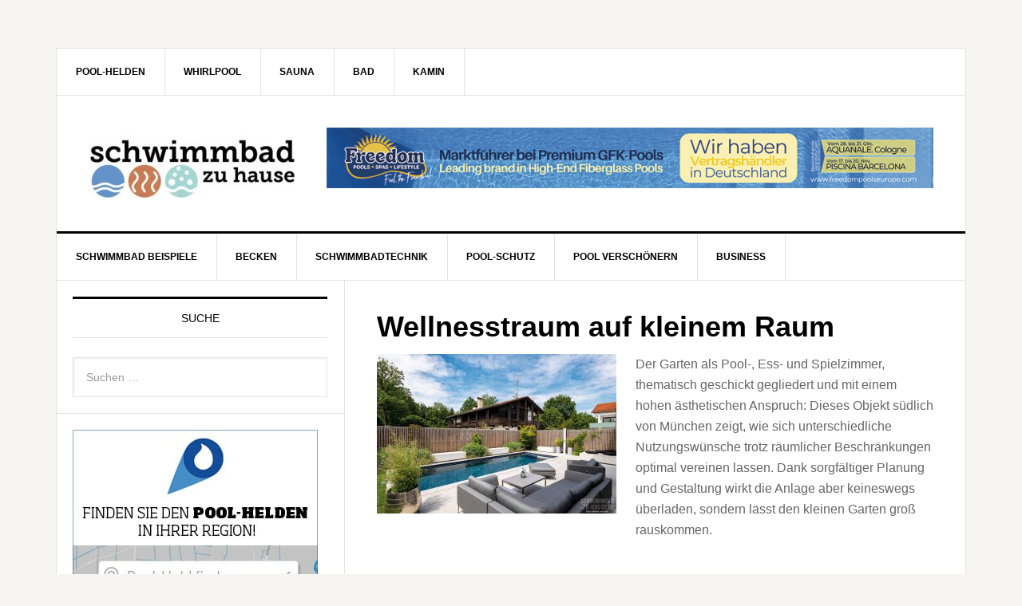

--- FILE ---
content_type: text/html; charset=UTF-8
request_url: https://www.schwimmbad-zu-hause.de/tag/poolprojekt/
body_size: 12883
content:

<!DOCTYPE html>
<html dir="ltr" lang="de" prefix="og: https://ogp.me/ns#">
<head >
<meta charset="UTF-8" />
<title>poolprojekt | Schwimmbad-zu-Hause.de</title><meta name="viewport" content="width=device-width, initial-scale=1" />

		<!-- All in One SEO 4.9.3 - aioseo.com -->
	<meta name="robots" content="max-image-preview:large" />
	<link rel="canonical" href="https://www.schwimmbad-zu-hause.de/tag/poolprojekt/" />
	<meta name="generator" content="All in One SEO (AIOSEO) 4.9.3" />
		<script type="application/ld+json" class="aioseo-schema">
			{"@context":"https:\/\/schema.org","@graph":[{"@type":"BreadcrumbList","@id":"https:\/\/www.schwimmbad-zu-hause.de\/tag\/poolprojekt\/#breadcrumblist","itemListElement":[{"@type":"ListItem","@id":"https:\/\/www.schwimmbad-zu-hause.de#listItem","position":1,"name":"Home","item":"https:\/\/www.schwimmbad-zu-hause.de","nextItem":{"@type":"ListItem","@id":"https:\/\/www.schwimmbad-zu-hause.de\/tag\/poolprojekt\/#listItem","name":"poolprojekt"}},{"@type":"ListItem","@id":"https:\/\/www.schwimmbad-zu-hause.de\/tag\/poolprojekt\/#listItem","position":2,"name":"poolprojekt","previousItem":{"@type":"ListItem","@id":"https:\/\/www.schwimmbad-zu-hause.de#listItem","name":"Home"}}]},{"@type":"CollectionPage","@id":"https:\/\/www.schwimmbad-zu-hause.de\/tag\/poolprojekt\/#collectionpage","url":"https:\/\/www.schwimmbad-zu-hause.de\/tag\/poolprojekt\/","name":"poolprojekt | Schwimmbad-zu-Hause.de","inLanguage":"de-DE","isPartOf":{"@id":"https:\/\/www.schwimmbad-zu-hause.de\/#website"},"breadcrumb":{"@id":"https:\/\/www.schwimmbad-zu-hause.de\/tag\/poolprojekt\/#breadcrumblist"}},{"@type":"Organization","@id":"https:\/\/www.schwimmbad-zu-hause.de\/#organization","name":"Schwimmbad-zu-Hause.de","description":"pr\u00e4sentiert vom Haus und Wellness Magazin","url":"https:\/\/www.schwimmbad-zu-hause.de\/"},{"@type":"WebSite","@id":"https:\/\/www.schwimmbad-zu-hause.de\/#website","url":"https:\/\/www.schwimmbad-zu-hause.de\/","name":"Schwimmbad-zu-Hause.de","description":"pr\u00e4sentiert vom Haus und Wellness Magazin","inLanguage":"de-DE","publisher":{"@id":"https:\/\/www.schwimmbad-zu-hause.de\/#organization"}}]}
		</script>
		<!-- All in One SEO -->

<link rel='dns-prefetch' href='//www.schwimmbad-zu-hause.de' />
<link rel="alternate" type="application/rss+xml" title="Schwimmbad-zu-Hause.de &raquo; Feed" href="https://www.schwimmbad-zu-hause.de/feed/" />
<link rel="alternate" type="application/rss+xml" title="Schwimmbad-zu-Hause.de &raquo; Kommentar-Feed" href="https://www.schwimmbad-zu-hause.de/comments/feed/" />
<link rel="alternate" type="application/rss+xml" title="Schwimmbad-zu-Hause.de &raquo; poolprojekt Schlagwort-Feed" href="https://www.schwimmbad-zu-hause.de/tag/poolprojekt/feed/" />
<style id='wp-img-auto-sizes-contain-inline-css' type='text/css'>
img:is([sizes=auto i],[sizes^="auto," i]){contain-intrinsic-size:3000px 1500px}
/*# sourceURL=wp-img-auto-sizes-contain-inline-css */
</style>
<link rel='stylesheet' id='news-pro-theme-css' href='https://www.schwimmbad-zu-hause.de/wp-content/themes/news-pro/style.css?ver=3.0.2' type='text/css' media='all' />
<style id='wp-block-library-inline-css' type='text/css'>
:root{--wp-block-synced-color:#7a00df;--wp-block-synced-color--rgb:122,0,223;--wp-bound-block-color:var(--wp-block-synced-color);--wp-editor-canvas-background:#ddd;--wp-admin-theme-color:#007cba;--wp-admin-theme-color--rgb:0,124,186;--wp-admin-theme-color-darker-10:#006ba1;--wp-admin-theme-color-darker-10--rgb:0,107,160.5;--wp-admin-theme-color-darker-20:#005a87;--wp-admin-theme-color-darker-20--rgb:0,90,135;--wp-admin-border-width-focus:2px}@media (min-resolution:192dpi){:root{--wp-admin-border-width-focus:1.5px}}.wp-element-button{cursor:pointer}:root .has-very-light-gray-background-color{background-color:#eee}:root .has-very-dark-gray-background-color{background-color:#313131}:root .has-very-light-gray-color{color:#eee}:root .has-very-dark-gray-color{color:#313131}:root .has-vivid-green-cyan-to-vivid-cyan-blue-gradient-background{background:linear-gradient(135deg,#00d084,#0693e3)}:root .has-purple-crush-gradient-background{background:linear-gradient(135deg,#34e2e4,#4721fb 50%,#ab1dfe)}:root .has-hazy-dawn-gradient-background{background:linear-gradient(135deg,#faaca8,#dad0ec)}:root .has-subdued-olive-gradient-background{background:linear-gradient(135deg,#fafae1,#67a671)}:root .has-atomic-cream-gradient-background{background:linear-gradient(135deg,#fdd79a,#004a59)}:root .has-nightshade-gradient-background{background:linear-gradient(135deg,#330968,#31cdcf)}:root .has-midnight-gradient-background{background:linear-gradient(135deg,#020381,#2874fc)}:root{--wp--preset--font-size--normal:16px;--wp--preset--font-size--huge:42px}.has-regular-font-size{font-size:1em}.has-larger-font-size{font-size:2.625em}.has-normal-font-size{font-size:var(--wp--preset--font-size--normal)}.has-huge-font-size{font-size:var(--wp--preset--font-size--huge)}.has-text-align-center{text-align:center}.has-text-align-left{text-align:left}.has-text-align-right{text-align:right}.has-fit-text{white-space:nowrap!important}#end-resizable-editor-section{display:none}.aligncenter{clear:both}.items-justified-left{justify-content:flex-start}.items-justified-center{justify-content:center}.items-justified-right{justify-content:flex-end}.items-justified-space-between{justify-content:space-between}.screen-reader-text{border:0;clip-path:inset(50%);height:1px;margin:-1px;overflow:hidden;padding:0;position:absolute;width:1px;word-wrap:normal!important}.screen-reader-text:focus{background-color:#ddd;clip-path:none;color:#444;display:block;font-size:1em;height:auto;left:5px;line-height:normal;padding:15px 23px 14px;text-decoration:none;top:5px;width:auto;z-index:100000}html :where(.has-border-color){border-style:solid}html :where([style*=border-top-color]){border-top-style:solid}html :where([style*=border-right-color]){border-right-style:solid}html :where([style*=border-bottom-color]){border-bottom-style:solid}html :where([style*=border-left-color]){border-left-style:solid}html :where([style*=border-width]){border-style:solid}html :where([style*=border-top-width]){border-top-style:solid}html :where([style*=border-right-width]){border-right-style:solid}html :where([style*=border-bottom-width]){border-bottom-style:solid}html :where([style*=border-left-width]){border-left-style:solid}html :where(img[class*=wp-image-]){height:auto;max-width:100%}:where(figure){margin:0 0 1em}html :where(.is-position-sticky){--wp-admin--admin-bar--position-offset:var(--wp-admin--admin-bar--height,0px)}@media screen and (max-width:600px){html :where(.is-position-sticky){--wp-admin--admin-bar--position-offset:0px}}

/*# sourceURL=wp-block-library-inline-css */
</style><style id='global-styles-inline-css' type='text/css'>
:root{--wp--preset--aspect-ratio--square: 1;--wp--preset--aspect-ratio--4-3: 4/3;--wp--preset--aspect-ratio--3-4: 3/4;--wp--preset--aspect-ratio--3-2: 3/2;--wp--preset--aspect-ratio--2-3: 2/3;--wp--preset--aspect-ratio--16-9: 16/9;--wp--preset--aspect-ratio--9-16: 9/16;--wp--preset--color--black: #000000;--wp--preset--color--cyan-bluish-gray: #abb8c3;--wp--preset--color--white: #ffffff;--wp--preset--color--pale-pink: #f78da7;--wp--preset--color--vivid-red: #cf2e2e;--wp--preset--color--luminous-vivid-orange: #ff6900;--wp--preset--color--luminous-vivid-amber: #fcb900;--wp--preset--color--light-green-cyan: #7bdcb5;--wp--preset--color--vivid-green-cyan: #00d084;--wp--preset--color--pale-cyan-blue: #8ed1fc;--wp--preset--color--vivid-cyan-blue: #0693e3;--wp--preset--color--vivid-purple: #9b51e0;--wp--preset--gradient--vivid-cyan-blue-to-vivid-purple: linear-gradient(135deg,rgb(6,147,227) 0%,rgb(155,81,224) 100%);--wp--preset--gradient--light-green-cyan-to-vivid-green-cyan: linear-gradient(135deg,rgb(122,220,180) 0%,rgb(0,208,130) 100%);--wp--preset--gradient--luminous-vivid-amber-to-luminous-vivid-orange: linear-gradient(135deg,rgb(252,185,0) 0%,rgb(255,105,0) 100%);--wp--preset--gradient--luminous-vivid-orange-to-vivid-red: linear-gradient(135deg,rgb(255,105,0) 0%,rgb(207,46,46) 100%);--wp--preset--gradient--very-light-gray-to-cyan-bluish-gray: linear-gradient(135deg,rgb(238,238,238) 0%,rgb(169,184,195) 100%);--wp--preset--gradient--cool-to-warm-spectrum: linear-gradient(135deg,rgb(74,234,220) 0%,rgb(151,120,209) 20%,rgb(207,42,186) 40%,rgb(238,44,130) 60%,rgb(251,105,98) 80%,rgb(254,248,76) 100%);--wp--preset--gradient--blush-light-purple: linear-gradient(135deg,rgb(255,206,236) 0%,rgb(152,150,240) 100%);--wp--preset--gradient--blush-bordeaux: linear-gradient(135deg,rgb(254,205,165) 0%,rgb(254,45,45) 50%,rgb(107,0,62) 100%);--wp--preset--gradient--luminous-dusk: linear-gradient(135deg,rgb(255,203,112) 0%,rgb(199,81,192) 50%,rgb(65,88,208) 100%);--wp--preset--gradient--pale-ocean: linear-gradient(135deg,rgb(255,245,203) 0%,rgb(182,227,212) 50%,rgb(51,167,181) 100%);--wp--preset--gradient--electric-grass: linear-gradient(135deg,rgb(202,248,128) 0%,rgb(113,206,126) 100%);--wp--preset--gradient--midnight: linear-gradient(135deg,rgb(2,3,129) 0%,rgb(40,116,252) 100%);--wp--preset--font-size--small: 13px;--wp--preset--font-size--medium: 20px;--wp--preset--font-size--large: 36px;--wp--preset--font-size--x-large: 42px;--wp--preset--spacing--20: 0.44rem;--wp--preset--spacing--30: 0.67rem;--wp--preset--spacing--40: 1rem;--wp--preset--spacing--50: 1.5rem;--wp--preset--spacing--60: 2.25rem;--wp--preset--spacing--70: 3.38rem;--wp--preset--spacing--80: 5.06rem;--wp--preset--shadow--natural: 6px 6px 9px rgba(0, 0, 0, 0.2);--wp--preset--shadow--deep: 12px 12px 50px rgba(0, 0, 0, 0.4);--wp--preset--shadow--sharp: 6px 6px 0px rgba(0, 0, 0, 0.2);--wp--preset--shadow--outlined: 6px 6px 0px -3px rgb(255, 255, 255), 6px 6px rgb(0, 0, 0);--wp--preset--shadow--crisp: 6px 6px 0px rgb(0, 0, 0);}:where(.is-layout-flex){gap: 0.5em;}:where(.is-layout-grid){gap: 0.5em;}body .is-layout-flex{display: flex;}.is-layout-flex{flex-wrap: wrap;align-items: center;}.is-layout-flex > :is(*, div){margin: 0;}body .is-layout-grid{display: grid;}.is-layout-grid > :is(*, div){margin: 0;}:where(.wp-block-columns.is-layout-flex){gap: 2em;}:where(.wp-block-columns.is-layout-grid){gap: 2em;}:where(.wp-block-post-template.is-layout-flex){gap: 1.25em;}:where(.wp-block-post-template.is-layout-grid){gap: 1.25em;}.has-black-color{color: var(--wp--preset--color--black) !important;}.has-cyan-bluish-gray-color{color: var(--wp--preset--color--cyan-bluish-gray) !important;}.has-white-color{color: var(--wp--preset--color--white) !important;}.has-pale-pink-color{color: var(--wp--preset--color--pale-pink) !important;}.has-vivid-red-color{color: var(--wp--preset--color--vivid-red) !important;}.has-luminous-vivid-orange-color{color: var(--wp--preset--color--luminous-vivid-orange) !important;}.has-luminous-vivid-amber-color{color: var(--wp--preset--color--luminous-vivid-amber) !important;}.has-light-green-cyan-color{color: var(--wp--preset--color--light-green-cyan) !important;}.has-vivid-green-cyan-color{color: var(--wp--preset--color--vivid-green-cyan) !important;}.has-pale-cyan-blue-color{color: var(--wp--preset--color--pale-cyan-blue) !important;}.has-vivid-cyan-blue-color{color: var(--wp--preset--color--vivid-cyan-blue) !important;}.has-vivid-purple-color{color: var(--wp--preset--color--vivid-purple) !important;}.has-black-background-color{background-color: var(--wp--preset--color--black) !important;}.has-cyan-bluish-gray-background-color{background-color: var(--wp--preset--color--cyan-bluish-gray) !important;}.has-white-background-color{background-color: var(--wp--preset--color--white) !important;}.has-pale-pink-background-color{background-color: var(--wp--preset--color--pale-pink) !important;}.has-vivid-red-background-color{background-color: var(--wp--preset--color--vivid-red) !important;}.has-luminous-vivid-orange-background-color{background-color: var(--wp--preset--color--luminous-vivid-orange) !important;}.has-luminous-vivid-amber-background-color{background-color: var(--wp--preset--color--luminous-vivid-amber) !important;}.has-light-green-cyan-background-color{background-color: var(--wp--preset--color--light-green-cyan) !important;}.has-vivid-green-cyan-background-color{background-color: var(--wp--preset--color--vivid-green-cyan) !important;}.has-pale-cyan-blue-background-color{background-color: var(--wp--preset--color--pale-cyan-blue) !important;}.has-vivid-cyan-blue-background-color{background-color: var(--wp--preset--color--vivid-cyan-blue) !important;}.has-vivid-purple-background-color{background-color: var(--wp--preset--color--vivid-purple) !important;}.has-black-border-color{border-color: var(--wp--preset--color--black) !important;}.has-cyan-bluish-gray-border-color{border-color: var(--wp--preset--color--cyan-bluish-gray) !important;}.has-white-border-color{border-color: var(--wp--preset--color--white) !important;}.has-pale-pink-border-color{border-color: var(--wp--preset--color--pale-pink) !important;}.has-vivid-red-border-color{border-color: var(--wp--preset--color--vivid-red) !important;}.has-luminous-vivid-orange-border-color{border-color: var(--wp--preset--color--luminous-vivid-orange) !important;}.has-luminous-vivid-amber-border-color{border-color: var(--wp--preset--color--luminous-vivid-amber) !important;}.has-light-green-cyan-border-color{border-color: var(--wp--preset--color--light-green-cyan) !important;}.has-vivid-green-cyan-border-color{border-color: var(--wp--preset--color--vivid-green-cyan) !important;}.has-pale-cyan-blue-border-color{border-color: var(--wp--preset--color--pale-cyan-blue) !important;}.has-vivid-cyan-blue-border-color{border-color: var(--wp--preset--color--vivid-cyan-blue) !important;}.has-vivid-purple-border-color{border-color: var(--wp--preset--color--vivid-purple) !important;}.has-vivid-cyan-blue-to-vivid-purple-gradient-background{background: var(--wp--preset--gradient--vivid-cyan-blue-to-vivid-purple) !important;}.has-light-green-cyan-to-vivid-green-cyan-gradient-background{background: var(--wp--preset--gradient--light-green-cyan-to-vivid-green-cyan) !important;}.has-luminous-vivid-amber-to-luminous-vivid-orange-gradient-background{background: var(--wp--preset--gradient--luminous-vivid-amber-to-luminous-vivid-orange) !important;}.has-luminous-vivid-orange-to-vivid-red-gradient-background{background: var(--wp--preset--gradient--luminous-vivid-orange-to-vivid-red) !important;}.has-very-light-gray-to-cyan-bluish-gray-gradient-background{background: var(--wp--preset--gradient--very-light-gray-to-cyan-bluish-gray) !important;}.has-cool-to-warm-spectrum-gradient-background{background: var(--wp--preset--gradient--cool-to-warm-spectrum) !important;}.has-blush-light-purple-gradient-background{background: var(--wp--preset--gradient--blush-light-purple) !important;}.has-blush-bordeaux-gradient-background{background: var(--wp--preset--gradient--blush-bordeaux) !important;}.has-luminous-dusk-gradient-background{background: var(--wp--preset--gradient--luminous-dusk) !important;}.has-pale-ocean-gradient-background{background: var(--wp--preset--gradient--pale-ocean) !important;}.has-electric-grass-gradient-background{background: var(--wp--preset--gradient--electric-grass) !important;}.has-midnight-gradient-background{background: var(--wp--preset--gradient--midnight) !important;}.has-small-font-size{font-size: var(--wp--preset--font-size--small) !important;}.has-medium-font-size{font-size: var(--wp--preset--font-size--medium) !important;}.has-large-font-size{font-size: var(--wp--preset--font-size--large) !important;}.has-x-large-font-size{font-size: var(--wp--preset--font-size--x-large) !important;}
/*# sourceURL=global-styles-inline-css */
</style>

<style id='classic-theme-styles-inline-css' type='text/css'>
/*! This file is auto-generated */
.wp-block-button__link{color:#fff;background-color:#32373c;border-radius:9999px;box-shadow:none;text-decoration:none;padding:calc(.667em + 2px) calc(1.333em + 2px);font-size:1.125em}.wp-block-file__button{background:#32373c;color:#fff;text-decoration:none}
/*# sourceURL=/wp-includes/css/classic-themes.min.css */
</style>
<link rel='stylesheet' id='pgc-simply-gallery-plugin-lightbox-style-css' href='https://www.schwimmbad-zu-hause.de/wp-content/plugins/simply-gallery-block/plugins/pgc_sgb_lightbox.min.style.css?ver=3.3.2' type='text/css' media='all' />
<link rel='stylesheet' id='responsive-lightbox-swipebox-css' href='https://www.schwimmbad-zu-hause.de/wp-content/plugins/responsive-lightbox/assets/swipebox/swipebox.min.css?ver=1.5.2' type='text/css' media='all' />
<link rel='stylesheet' id='dashicons-css' href='https://www.schwimmbad-zu-hause.de/wp-includes/css/dashicons.min.css?ver=6.9' type='text/css' media='all' />
<link rel='stylesheet' id='wp-pagenavi-css' href='https://www.schwimmbad-zu-hause.de/wp-content/plugins/wp-pagenavi/pagenavi-css.css?ver=2.70' type='text/css' media='all' />
<script type="text/javascript" src="https://www.schwimmbad-zu-hause.de/wp-includes/js/jquery/jquery.min.js?ver=3.7.1" id="jquery-core-js"></script>
<script type="text/javascript" src="https://www.schwimmbad-zu-hause.de/wp-includes/js/jquery/jquery-migrate.min.js?ver=3.4.1" id="jquery-migrate-js"></script>
<script type="text/javascript" src="https://www.schwimmbad-zu-hause.de/wp-content/plugins/responsive-lightbox/assets/dompurify/purify.min.js?ver=3.3.1" id="dompurify-js"></script>
<script type="text/javascript" id="responsive-lightbox-sanitizer-js-before">
/* <![CDATA[ */
window.RLG = window.RLG || {}; window.RLG.sanitizeAllowedHosts = ["youtube.com","www.youtube.com","youtu.be","vimeo.com","player.vimeo.com"];
//# sourceURL=responsive-lightbox-sanitizer-js-before
/* ]]> */
</script>
<script type="text/javascript" src="https://www.schwimmbad-zu-hause.de/wp-content/plugins/responsive-lightbox/js/sanitizer.js?ver=2.6.1" id="responsive-lightbox-sanitizer-js"></script>
<script type="text/javascript" src="https://www.schwimmbad-zu-hause.de/wp-content/plugins/responsive-lightbox/assets/swipebox/jquery.swipebox.min.js?ver=1.5.2" id="responsive-lightbox-swipebox-js"></script>
<script type="text/javascript" src="https://www.schwimmbad-zu-hause.de/wp-includes/js/underscore.min.js?ver=1.13.7" id="underscore-js"></script>
<script type="text/javascript" src="https://www.schwimmbad-zu-hause.de/wp-content/plugins/responsive-lightbox/assets/infinitescroll/infinite-scroll.pkgd.min.js?ver=4.0.1" id="responsive-lightbox-infinite-scroll-js"></script>
<script type="text/javascript" id="responsive-lightbox-js-before">
/* <![CDATA[ */
var rlArgs = {"script":"swipebox","selector":"lightbox","customEvents":"","activeGalleries":true,"animation":true,"hideCloseButtonOnMobile":false,"removeBarsOnMobile":false,"hideBars":true,"hideBarsDelay":5000,"videoMaxWidth":1080,"useSVG":true,"loopAtEnd":false,"woocommerce_gallery":false,"ajaxurl":"https:\/\/www.schwimmbad-zu-hause.de\/wp-admin\/admin-ajax.php","nonce":"d456227adf","preview":false,"postId":22847,"scriptExtension":false};

//# sourceURL=responsive-lightbox-js-before
/* ]]> */
</script>
<script type="text/javascript" src="https://www.schwimmbad-zu-hause.de/wp-content/plugins/responsive-lightbox/js/front.js?ver=2.6.1" id="responsive-lightbox-js"></script>
<script type="text/javascript" src="https://www.schwimmbad-zu-hause.de/wp-content/themes/news-pro/js/responsive-menu.js?ver=1.0.0" id="news-responsive-menu-js"></script>
<link rel="https://api.w.org/" href="https://www.schwimmbad-zu-hause.de/wp-json/" /><link rel="alternate" title="JSON" type="application/json" href="https://www.schwimmbad-zu-hause.de/wp-json/wp/v2/tags/1388" /><link rel="EditURI" type="application/rsd+xml" title="RSD" href="https://www.schwimmbad-zu-hause.de/xmlrpc.php?rsd" />
<noscript><style>.simply-gallery-amp{ display: block !important; }</style></noscript><noscript><style>.sgb-preloader{ display: none !important; }</style></noscript><link rel="pingback" href="https://www.schwimmbad-zu-hause.de/xmlrpc.php" />
<style type="text/css">.site-title a { background: url(https://www.schwimmbad-zu-hause.de/wp-content/uploads/2016/12/cropped-szh-375.jpg) no-repeat !important; }</style>
<!-- Es ist keine amphtml-Version verfügbar für diese URL. --><link rel="icon" href="https://www.schwimmbad-zu-hause.de/wp-content/uploads/2016/12/icon-szh-160x160.png" sizes="32x32" />
<link rel="icon" href="https://www.schwimmbad-zu-hause.de/wp-content/uploads/2016/12/icon-szh-320x320.png" sizes="192x192" />
<link rel="apple-touch-icon" href="https://www.schwimmbad-zu-hause.de/wp-content/uploads/2016/12/icon-szh-320x320.png" />
<meta name="msapplication-TileImage" content="https://www.schwimmbad-zu-hause.de/wp-content/uploads/2016/12/icon-szh-320x320.png" />
<meta name="google-site-verification" content="straapnBMJC0QJ3iGlCngzNbd18G5-8Lk8MMjYnIAkI" />
</head>
<body data-rsssl=1 class="archive tag tag-poolprojekt tag-1388 wp-theme-genesis wp-child-theme-news-pro custom-header header-image sidebar-content news-pro-blue" itemscope itemtype="http://schema.org/WebPage"><div class="site-container"><nav class="nav-secondary" itemscope itemtype="http://schema.org/SiteNavigationElement"><div class="wrap"><ul id="menu-schwimmbad-zu-hause-footer" class="menu genesis-nav-menu menu-secondary"><li id="menu-item-19518" class="menu-item menu-item-type-custom menu-item-object-custom menu-item-19518"><a href="https://pool-helden.de/" itemprop="url" data-wpel-link="external" target="_blank" rel="external noopener noreferrer"><span itemprop="name">POOL-HELDEN</span></a></li>
<li id="menu-item-15714" class="menu-item menu-item-type-custom menu-item-object-custom menu-item-15714"><a href="http://www.whirlpool-zu-hause.de/" itemprop="url" data-wpel-link="external" target="_blank" rel="external noopener noreferrer"><span itemprop="name">Whirlpool</span></a></li>
<li id="menu-item-15713" class="menu-item menu-item-type-custom menu-item-object-custom menu-item-15713"><a href="http://www.sauna-zu-hause.de/" itemprop="url" data-wpel-link="external" target="_blank" rel="external noopener noreferrer"><span itemprop="name">Sauna</span></a></li>
<li id="menu-item-15715" class="menu-item menu-item-type-custom menu-item-object-custom menu-item-15715"><a href="http://baddesign-online.de/" itemprop="url" data-wpel-link="external" target="_blank" rel="external noopener noreferrer"><span itemprop="name">BAD</span></a></li>
<li id="menu-item-15716" class="menu-item menu-item-type-custom menu-item-object-custom menu-item-15716"><a href="http://fire-design.de/" itemprop="url" data-wpel-link="external" target="_blank" rel="external noopener noreferrer"><span itemprop="name">KAMIN</span></a></li>
</ul></div></nav><header class="site-header" itemscope itemtype="http://schema.org/WPHeader"><div class="wrap"><div class="title-area"><p class="site-title" itemprop="headline"><a href="https://www.schwimmbad-zu-hause.de/" data-wpel-link="internal">Schwimmbad-zu-Hause.de</a></p><p class="site-description" itemprop="description">präsentiert vom Haus und Wellness Magazin</p></div><div class="widget-area header-widget-area"><section id="media_image-9" class="widget widget_media_image"><div class="widget-wrap"><a href="https://freedompoolseurope.com/de/?_gl=1*1tysw5o*_up*MQ..*_ga*Njk5MDA0Mjc1LjE3NjAzNjMzMjY.*_ga_JYDDMV5GKD*czE3NjAzNjMzMjMkbzEkZzEkdDE3NjAzNjMzMjgkajU1JGwwJGgw" data-wpel-link="external" target="_blank" rel="external noopener noreferrer"><img width="900" height="90" src="https://www.schwimmbad-zu-hause.de/wp-content/uploads/2025/10/Banner-600-x-60_Freedom-Pools-Europe-2.jpg" class="image wp-image-27356  attachment-full size-full" alt="" style="max-width: 100%; height: auto;" decoding="async" fetchpriority="high" srcset="https://www.schwimmbad-zu-hause.de/wp-content/uploads/2025/10/Banner-600-x-60_Freedom-Pools-Europe-2.jpg 900w, https://www.schwimmbad-zu-hause.de/wp-content/uploads/2025/10/Banner-600-x-60_Freedom-Pools-Europe-2-300x30.jpg 300w, https://www.schwimmbad-zu-hause.de/wp-content/uploads/2025/10/Banner-600-x-60_Freedom-Pools-Europe-2-740x74.jpg 740w, https://www.schwimmbad-zu-hause.de/wp-content/uploads/2025/10/Banner-600-x-60_Freedom-Pools-Europe-2-768x77.jpg 768w" sizes="(max-width: 900px) 100vw, 900px" /></a></div></section>
</div></div></header><nav class="nav-primary" itemscope itemtype="http://schema.org/SiteNavigationElement"><div class="wrap"><ul id="menu-schwimmbad-zu-hause" class="menu genesis-nav-menu menu-primary"><li id="menu-item-12301" class="menu-item menu-item-type-taxonomy menu-item-object-category menu-item-has-children menu-item-12301"><a href="https://www.schwimmbad-zu-hause.de/category/schwimmbad-beispiele/" itemprop="url" data-wpel-link="internal"><span itemprop="name">Schwimmbad Beispiele</span></a>
<ul class="sub-menu">
	<li id="menu-item-12302" class="menu-item menu-item-type-taxonomy menu-item-object-category menu-item-12302"><a href="https://www.schwimmbad-zu-hause.de/category/schwimmbad-beispiele/gartenpool/" itemprop="url" data-wpel-link="internal"><span itemprop="name">Gartenpool</span></a></li>
	<li id="menu-item-12303" class="menu-item menu-item-type-taxonomy menu-item-object-category menu-item-12303"><a href="https://www.schwimmbad-zu-hause.de/category/schwimmbad-beispiele/hallenbad/" itemprop="url" data-wpel-link="internal"><span itemprop="name">Hallenbad</span></a></li>
	<li id="menu-item-12323" class="menu-item menu-item-type-post_type menu-item-object-page menu-item-12323"><a href="https://www.schwimmbad-zu-hause.de/blaue-seiten/" itemprop="url" data-wpel-link="internal"><span itemprop="name">Experte in Ihrer Nähe</span></a></li>
</ul>
</li>
<li id="menu-item-12312" class="menu-item menu-item-type-taxonomy menu-item-object-category menu-item-has-children menu-item-12312"><a href="https://www.schwimmbad-zu-hause.de/category/schwimmbecken/" itemprop="url" data-wpel-link="internal"><span itemprop="name">Becken</span></a>
<ul class="sub-menu">
	<li id="menu-item-12313" class="menu-item menu-item-type-taxonomy menu-item-object-category menu-item-12313"><a href="https://www.schwimmbad-zu-hause.de/category/schwimmbecken/aufstellbecken-schwimmbecken/" itemprop="url" data-wpel-link="internal"><span itemprop="name">Aufstellbecken</span></a></li>
	<li id="menu-item-12314" class="menu-item menu-item-type-taxonomy menu-item-object-category menu-item-12314"><a href="https://www.schwimmbad-zu-hause.de/category/schwimmbecken/bausatz/" itemprop="url" data-wpel-link="internal"><span itemprop="name">Bausatz Schwimmbecken</span></a></li>
	<li id="menu-item-12315" class="menu-item menu-item-type-taxonomy menu-item-object-category menu-item-12315"><a href="https://www.schwimmbad-zu-hause.de/category/schwimmbecken/betonschwimmbecken/" itemprop="url" data-wpel-link="internal"><span itemprop="name">Betonschwimmbecken</span></a></li>
	<li id="menu-item-12316" class="menu-item menu-item-type-taxonomy menu-item-object-category menu-item-12316"><a href="https://www.schwimmbad-zu-hause.de/category/schwimmbecken/edelstahlschwimmbecken/" itemprop="url" data-wpel-link="internal"><span itemprop="name">Edelstahlschwimmbecken</span></a></li>
	<li id="menu-item-12317" class="menu-item menu-item-type-taxonomy menu-item-object-category menu-item-12317"><a href="https://www.schwimmbad-zu-hause.de/category/schwimmbecken/pvc-schwimmbecken/" itemprop="url" data-wpel-link="internal"><span itemprop="name">PVC-Schwimmbecken</span></a></li>
	<li id="menu-item-12318" class="menu-item menu-item-type-taxonomy menu-item-object-category menu-item-12318"><a href="https://www.schwimmbad-zu-hause.de/category/schwimmbecken/polyesterschwimmbecken/" itemprop="url" data-wpel-link="internal"><span itemprop="name">Polyesterschwimmbecken</span></a></li>
	<li id="menu-item-12319" class="menu-item menu-item-type-taxonomy menu-item-object-category menu-item-12319"><a href="https://www.schwimmbad-zu-hause.de/category/schwimmbecken/schwimmteich/" itemprop="url" data-wpel-link="internal"><span itemprop="name">Schwimmteich</span></a></li>
	<li id="menu-item-12320" class="menu-item menu-item-type-taxonomy menu-item-object-category menu-item-12320"><a href="https://www.schwimmbad-zu-hause.de/category/schwimmbecken/stahlwandbecken/" itemprop="url" data-wpel-link="internal"><span itemprop="name">Stahlwandbecken</span></a></li>
</ul>
</li>
<li id="menu-item-12304" class="menu-item menu-item-type-taxonomy menu-item-object-category menu-item-has-children menu-item-12304"><a href="https://www.schwimmbad-zu-hause.de/category/schwimmbadtechnik/" itemprop="url" data-wpel-link="internal"><span itemprop="name">Schwimmbadtechnik</span></a>
<ul class="sub-menu">
	<li id="menu-item-12305" class="menu-item menu-item-type-taxonomy menu-item-object-category menu-item-12305"><a href="https://www.schwimmbad-zu-hause.de/category/schwimmbadtechnik/attraktionen/" itemprop="url" data-wpel-link="internal"><span itemprop="name">Attraktionen</span></a></li>
	<li id="menu-item-12306" class="menu-item menu-item-type-taxonomy menu-item-object-category menu-item-12306"><a href="https://www.schwimmbad-zu-hause.de/category/schwimmbadtechnik/energie-sparen/" itemprop="url" data-wpel-link="internal"><span itemprop="name">Energie sparen</span></a></li>
	<li id="menu-item-12307" class="menu-item menu-item-type-taxonomy menu-item-object-category menu-item-12307"><a href="https://www.schwimmbad-zu-hause.de/category/schwimmbadtechnik/filter/" itemprop="url" data-wpel-link="internal"><span itemprop="name">Filter</span></a></li>
	<li id="menu-item-12308" class="menu-item menu-item-type-taxonomy menu-item-object-category menu-item-12308"><a href="https://www.schwimmbad-zu-hause.de/category/schwimmbadtechnik/klimatechnik/" itemprop="url" data-wpel-link="internal"><span itemprop="name">Klimatechnik</span></a></li>
	<li id="menu-item-21375" class="menu-item menu-item-type-taxonomy menu-item-object-category menu-item-21375"><a href="https://www.schwimmbad-zu-hause.de/category/manufaktur/" itemprop="url" data-wpel-link="internal"><span itemprop="name">Manufaktur</span></a></li>
	<li id="menu-item-12309" class="menu-item menu-item-type-taxonomy menu-item-object-category menu-item-12309"><a href="https://www.schwimmbad-zu-hause.de/category/schwimmbadtechnik/pumpen/" itemprop="url" data-wpel-link="internal"><span itemprop="name">Pumpen</span></a></li>
	<li id="menu-item-12310" class="menu-item menu-item-type-taxonomy menu-item-object-category menu-item-12310"><a href="https://www.schwimmbad-zu-hause.de/category/schwimmbadtechnik/steuerung/" itemprop="url" data-wpel-link="internal"><span itemprop="name">Steuerung</span></a></li>
	<li id="menu-item-12311" class="menu-item menu-item-type-taxonomy menu-item-object-category menu-item-12311"><a href="https://www.schwimmbad-zu-hause.de/category/schwimmbadtechnik/wasserpflege/" itemprop="url" data-wpel-link="internal"><span itemprop="name">Wasserpflege</span></a></li>
</ul>
</li>
<li id="menu-item-12296" class="menu-item menu-item-type-taxonomy menu-item-object-category menu-item-has-children menu-item-12296"><a href="https://www.schwimmbad-zu-hause.de/category/pool-schutz/" itemprop="url" data-wpel-link="internal"><span itemprop="name">Pool-Schutz</span></a>
<ul class="sub-menu">
	<li id="menu-item-12297" class="menu-item menu-item-type-taxonomy menu-item-object-category menu-item-12297"><a href="https://www.schwimmbad-zu-hause.de/category/pool-schutz/abdeckungen/" itemprop="url" data-wpel-link="internal"><span itemprop="name">Abdeckungen</span></a></li>
	<li id="menu-item-12298" class="menu-item menu-item-type-taxonomy menu-item-object-category menu-item-12298"><a href="https://www.schwimmbad-zu-hause.de/category/pool-schutz/rollladen/" itemprop="url" data-wpel-link="internal"><span itemprop="name">Rollladen</span></a></li>
	<li id="menu-item-12299" class="menu-item menu-item-type-taxonomy menu-item-object-category menu-item-12299"><a href="https://www.schwimmbad-zu-hause.de/category/pool-schutz/uberdachung/" itemprop="url" data-wpel-link="internal"><span itemprop="name">Überdachung</span></a></li>
</ul>
</li>
<li id="menu-item-12291" class="menu-item menu-item-type-taxonomy menu-item-object-category menu-item-has-children menu-item-12291"><a href="https://www.schwimmbad-zu-hause.de/category/pool-verschonern/" itemprop="url" data-wpel-link="internal"><span itemprop="name">Pool verschönern</span></a>
<ul class="sub-menu">
	<li id="menu-item-12292" class="menu-item menu-item-type-taxonomy menu-item-object-category menu-item-12292"><a href="https://www.schwimmbad-zu-hause.de/category/pool-verschonern/beleuchtung/" itemprop="url" data-wpel-link="internal"><span itemprop="name">Beleuchtung</span></a></li>
	<li id="menu-item-12293" class="menu-item menu-item-type-taxonomy menu-item-object-category menu-item-12293"><a href="https://www.schwimmbad-zu-hause.de/category/pool-verschonern/boden-und-decke/" itemprop="url" data-wpel-link="internal"><span itemprop="name">Boden und Decke</span></a></li>
	<li id="menu-item-12294" class="menu-item menu-item-type-taxonomy menu-item-object-category menu-item-12294"><a href="https://www.schwimmbad-zu-hause.de/category/pool-verschonern/gartenmobel/" itemprop="url" data-wpel-link="internal"><span itemprop="name">Gartenmöbel</span></a></li>
	<li id="menu-item-12295" class="menu-item menu-item-type-taxonomy menu-item-object-category menu-item-12295"><a href="https://www.schwimmbad-zu-hause.de/category/pool-verschonern/wandmalerei/" itemprop="url" data-wpel-link="internal"><span itemprop="name">Wandmalerei</span></a></li>
</ul>
</li>
<li id="menu-item-15745" class="menu-item menu-item-type-taxonomy menu-item-object-category menu-item-has-children menu-item-15745"><a href="https://www.schwimmbad-zu-hause.de/category/news/" itemprop="url" data-wpel-link="internal"><span itemprop="name">Business</span></a>
<ul class="sub-menu">
	<li id="menu-item-15747" class="menu-item menu-item-type-taxonomy menu-item-object-category menu-item-15747"><a href="https://www.schwimmbad-zu-hause.de/category/news/people/" itemprop="url" data-wpel-link="internal"><span itemprop="name">People</span></a></li>
	<li id="menu-item-15749" class="menu-item menu-item-type-taxonomy menu-item-object-category menu-item-15749"><a href="https://www.schwimmbad-zu-hause.de/category/news/produkte/" itemprop="url" data-wpel-link="internal"><span itemprop="name">Produkte</span></a></li>
	<li id="menu-item-15746" class="menu-item menu-item-type-taxonomy menu-item-object-category menu-item-15746"><a href="https://www.schwimmbad-zu-hause.de/category/news/wissenswertes/" itemprop="url" data-wpel-link="internal"><span itemprop="name">Wissenswertes</span></a></li>
	<li id="menu-item-20870" class="menu-item menu-item-type-post_type menu-item-object-page menu-item-20870"><a href="https://www.schwimmbad-zu-hause.de/funf-thesen-funf-experten/" itemprop="url" data-wpel-link="internal"><span itemprop="name">Coronavirus</span></a></li>
	<li id="menu-item-24267" class="menu-item menu-item-type-post_type menu-item-object-page menu-item-24267"><a href="https://www.schwimmbad-zu-hause.de/talkwellness-2021/" itemprop="url" data-wpel-link="internal"><span itemprop="name">talk+wellness* 2021</span></a></li>
	<li id="menu-item-24439" class="menu-item menu-item-type-post_type menu-item-object-page menu-item-24439"><a href="https://www.schwimmbad-zu-hause.de/talkwellness-2022/" itemprop="url" data-wpel-link="internal"><span itemprop="name">talk+wellness* 2022</span></a></li>
	<li id="menu-item-25368" class="menu-item menu-item-type-post_type menu-item-object-page menu-item-25368"><a href="https://www.schwimmbad-zu-hause.de/talkwellness-2023/" itemprop="url" data-wpel-link="internal"><span itemprop="name">talk+wellness* 2023</span></a></li>
	<li id="menu-item-26683" class="menu-item menu-item-type-post_type menu-item-object-page menu-item-26683"><a href="https://www.schwimmbad-zu-hause.de/talkwellness-2024/" itemprop="url" data-wpel-link="internal"><span itemprop="name">talk+wellness* 2024</span></a></li>
</ul>
</li>
</ul></div></nav><div class="site-inner"><div class="content-sidebar-wrap"><main class="content"><article class="post-22847 post type-post status-publish format-standard has-post-thumbnail category-gartenpool category-schwimmbad-beispiele tag-a1-schwimmbadbau tag-fertigbecken tag-gaertner-von-eden tag-garten tag-optik tag-pool-zuhause tag-poolprojekt tag-rollladenabdeckung tag-schwimmbad entry" itemscope itemtype="http://schema.org/CreativeWork"><header class="entry-header"><h2 class="entry-title" itemprop="headline"><a href="https://www.schwimmbad-zu-hause.de/wellnesstraum-auf-kleinem-raum/" rel="bookmark" data-wpel-link="internal">Wellnesstraum auf kleinem Raum</a></h2> 
</header><div class="entry-content" itemprop="text"><a class="entry-image-link" href="https://www.schwimmbad-zu-hause.de/wellnesstraum-auf-kleinem-raum/" aria-hidden="true" data-wpel-link="internal"><img loading="lazy" width="300" height="200" src="https://www.schwimmbad-zu-hause.de/wp-content/uploads/2021/10/1-24-300x200.jpg" class="alignleft post-image entry-image" alt="Wellnesstraum auf kleinem Raum" itemprop="image" decoding="async" srcset="https://www.schwimmbad-zu-hause.de/wp-content/uploads/2021/10/1-24-300x200.jpg 300w, https://www.schwimmbad-zu-hause.de/wp-content/uploads/2021/10/1-24-740x493.jpg 740w, https://www.schwimmbad-zu-hause.de/wp-content/uploads/2021/10/1-24-768x512.jpg 768w, https://www.schwimmbad-zu-hause.de/wp-content/uploads/2021/10/1-24.jpg 1248w" sizes="auto, (max-width: 300px) 100vw, 300px" /></a><p>Der Garten als Pool-, Ess- und Spielzimmer, thematisch geschickt gegliedert und mit einem hohen ästhetischen Anspruch: Dieses Objekt südlich von München zeigt, wie sich unterschiedliche Nutzungswünsche trotz räumlicher Beschränkungen optimal vereinen lassen. Dank sorgfältiger Planung und Gestaltung wirkt die Anlage aber keineswegs überladen, sondern lässt den kleinen Garten groß rauskommen.</p>
</div></article><article class="post-22865 post type-post status-publish format-standard category-gartenpool category-pool-verschonern category-schwimmbad-beispiele tag-garten tag-niveko-2 tag-optik tag-poolcultur tag-poolprojekt tag-rollladenabdeckung tag-schwimmbad tag-schwimmbad-daheim entry has-post-thumbnail" itemscope itemtype="http://schema.org/CreativeWork"><header class="entry-header"><h2 class="entry-title" itemprop="headline"><a href="https://www.schwimmbad-zu-hause.de/mittelmeer-flair-an-der-donau/" rel="bookmark" data-wpel-link="internal">Mittelmeer-Flair an der Donau</a></h2> 
</header><div class="entry-content" itemprop="text"><a class="entry-image-link" href="https://www.schwimmbad-zu-hause.de/mittelmeer-flair-an-der-donau/" aria-hidden="true" data-wpel-link="internal"><img width="300" height="200" src="https://www.schwimmbad-zu-hause.de/wp-content/uploads/2021/10/1-26-300x200.jpg" class="alignleft post-image entry-image" alt="Mittelmeer-Flair an der Donau" itemprop="image" decoding="async" loading="lazy" srcset="https://www.schwimmbad-zu-hause.de/wp-content/uploads/2021/10/1-26-300x200.jpg 300w, https://www.schwimmbad-zu-hause.de/wp-content/uploads/2021/10/1-26-740x493.jpg 740w, https://www.schwimmbad-zu-hause.de/wp-content/uploads/2021/10/1-26-768x512.jpg 768w, https://www.schwimmbad-zu-hause.de/wp-content/uploads/2021/10/1-26.jpg 1248w" sizes="auto, (max-width: 300px) 100vw, 300px" /></a><p>Wie ein Stück Griechenland an der Donau: strahlend weiße Gebäude, südliches Flair und türkisblaues Wasser, das mit dem Himmel um die intensivsten Farbtöne konkurriert. Mit mediterraner Eleganz ist dieses Objekt in Ulm eine echte Inspiration für „Urlaub zu Hause“ und ein Wohlfühlort, an dem die Familie unbeschwerte Sommertage in vollen Zügen genießen kann.</p>
</div></article><article class="post-22824 post type-post status-publish format-standard has-post-thumbnail category-gartenpool category-schwimmbad-beispiele tag-ausstattung tag-bergmann tag-garten tag-gegenstromanlage tag-infinitypool tag-optik tag-poolprojekt tag-schwimmbad tag-schwimmbadbau entry" itemscope itemtype="http://schema.org/CreativeWork"><header class="entry-header"><h2 class="entry-title" itemprop="headline"><a href="https://www.schwimmbad-zu-hause.de/objekt-der-superlative/" rel="bookmark" data-wpel-link="internal">Objekt der Superlative</a></h2> 
</header><div class="entry-content" itemprop="text"><a class="entry-image-link" href="https://www.schwimmbad-zu-hause.de/objekt-der-superlative/" aria-hidden="true" data-wpel-link="internal"><img width="300" height="200" src="https://www.schwimmbad-zu-hause.de/wp-content/uploads/2021/10/1-22-300x200.jpg" class="alignleft post-image entry-image" alt="Objekt der Superlative" itemprop="image" decoding="async" loading="lazy" srcset="https://www.schwimmbad-zu-hause.de/wp-content/uploads/2021/10/1-22-300x200.jpg 300w, https://www.schwimmbad-zu-hause.de/wp-content/uploads/2021/10/1-22-740x493.jpg 740w, https://www.schwimmbad-zu-hause.de/wp-content/uploads/2021/10/1-22-768x512.jpg 768w, https://www.schwimmbad-zu-hause.de/wp-content/uploads/2021/10/1-22.jpg 1248w" sizes="auto, (max-width: 300px) 100vw, 300px" /></a><p>Ein exklusives, luxuriöses Grundstück zur Verfügung zu haben, ist das eine. Daraus einen derartig ästhetischen, gestalterisch wie funktionell anspruchsvollen Wohlfühlbereich zu machen, das andere. Doch genau das ist dem Bauherrn dieses Objekts in Zusammenarbeit mit Architekten und den Poolprofis von Bergmann Schwimmbadbau ausgezeichnet gelungen.</p>
</div></article><article class="post-22232 post type-post status-publish format-standard has-post-thumbnail category-hallenbad category-schwimmbad-beispiele tag-eigener-pool tag-hallenbad tag-pool tag-poolprojekt tag-schwimmbecken tag-schwimmhalle tag-ssf tag-ssf-pools-by-klafs entry" itemscope itemtype="http://schema.org/CreativeWork"><header class="entry-header"><h2 class="entry-title" itemprop="headline"><a href="https://www.schwimmbad-zu-hause.de/perfekt-im-zweiten-anlauf/" rel="bookmark" data-wpel-link="internal">Perfekt im zweiten Anlauf</a></h2> 
</header><div class="entry-content" itemprop="text"><a class="entry-image-link" href="https://www.schwimmbad-zu-hause.de/perfekt-im-zweiten-anlauf/" aria-hidden="true" data-wpel-link="internal"><img width="300" height="200" src="https://www.schwimmbad-zu-hause.de/wp-content/uploads/2021/05/1-1-300x200.jpg" class="alignleft post-image entry-image" alt="Perfekt im zweiten Anlauf" itemprop="image" decoding="async" loading="lazy" srcset="https://www.schwimmbad-zu-hause.de/wp-content/uploads/2021/05/1-1-300x200.jpg 300w, https://www.schwimmbad-zu-hause.de/wp-content/uploads/2021/05/1-1-740x493.jpg 740w, https://www.schwimmbad-zu-hause.de/wp-content/uploads/2021/05/1-1-768x512.jpg 768w, https://www.schwimmbad-zu-hause.de/wp-content/uploads/2021/05/1-1.jpg 1248w" sizes="auto, (max-width: 300px) 100vw, 300px" /></a><p>Wie wichtig es ist, die Planung und Ausführung einer hochwertigen Schwimmhalle von Anfang an in erfahrene Hände zu legen, zeigt dieses Objekt am Niederrhein. Diverse Mängel hatten dazu geführt, dass der Indoor-Pool im Erdgeschoss des Wohnhauses nach nur zehn Jahren stillgelegt wurde. Nach umfangreicher Sanierung präsentiert sich der gesamte Wellnessbereich, zu dem auch eine Sauna und ein Dampfbad gehören, nun optisch wie technisch auf dem neusten Stand.</p>
</div></article><article class="post-22078 post type-post status-publish format-standard has-post-thumbnail category-hallenbad category-pool-verschonern category-schwimmbad-beispiele tag-hallenbad tag-indoorpool tag-pool tag-poolprojekt tag-schwimmbad tag-schwimmhalle entry" itemscope itemtype="http://schema.org/CreativeWork"><header class="entry-header"><h2 class="entry-title" itemprop="headline"><a href="https://www.schwimmbad-zu-hause.de/sportliche-eleganz/" rel="bookmark" data-wpel-link="internal">Sportliche Eleganz</a></h2> 
</header><div class="entry-content" itemprop="text"><a class="entry-image-link" href="https://www.schwimmbad-zu-hause.de/sportliche-eleganz/" aria-hidden="true" data-wpel-link="internal"><img width="300" height="200" src="https://www.schwimmbad-zu-hause.de/wp-content/uploads/2021/02/1-5-300x200.jpg" class="alignleft post-image entry-image" alt="Sportliche Eleganz" itemprop="image" decoding="async" loading="lazy" srcset="https://www.schwimmbad-zu-hause.de/wp-content/uploads/2021/02/1-5-300x200.jpg 300w, https://www.schwimmbad-zu-hause.de/wp-content/uploads/2021/02/1-5-740x494.jpg 740w, https://www.schwimmbad-zu-hause.de/wp-content/uploads/2021/02/1-5-768x513.jpg 768w, https://www.schwimmbad-zu-hause.de/wp-content/uploads/2021/02/1-5.jpg 1248w" sizes="auto, (max-width: 300px) 100vw, 300px" /></a><p>Wenn ein Bauherr klare Vorstellungen von seinem Projekt hat, ist dies für den Schwimmbadbauer nicht nur eine Herausforderung, sondern eine Chance, etwas Besonderes zu schaffen. Bei diesem Hallenbad im Weserbergland gab es ganz eindeutige Prioritäten: Schwimmen, Schwimmen und nochmal Schwimmen! Eine Vorgabe, die der moderne,<br />
geradlinige Indoorpool mit einer kraftvollen Gegenstromanlage hervorragend erfüllt.</p>
</div></article></main><aside class="sidebar sidebar-primary widget-area" role="complementary" aria-label="Primary Sidebar" itemscope itemtype="http://schema.org/WPSideBar"><section id="search-2" class="widget widget_search"><div class="widget-wrap"><h4 class="widget-title widgettitle">Suche</h4>
<form class="search-form" itemprop="potentialAction" itemscope itemtype="http://schema.org/SearchAction" method="get" action="https://www.schwimmbad-zu-hause.de/" role="search"><meta itemprop="target" content="https://www.schwimmbad-zu-hause.de/?s={s}"/><input itemprop="query-input" type="search" name="s" placeholder="Suchen &#x2026;" /><input type="submit" value="Search"  /></form></div></section>
<section id="media_image-5" class="widget widget_media_image"><div class="widget-wrap"><a href="https://pool-helden.de/" data-wpel-link="external" target="_blank" rel="external noopener noreferrer"><img width="307" height="330" src="https://www.schwimmbad-zu-hause.de/wp-content/uploads/2019/03/AD-Sidebar307x330-2.jpg" class="image wp-image-19520  attachment-full size-full" alt="" style="max-width: 100%; height: auto;" decoding="async" loading="lazy" srcset="https://www.schwimmbad-zu-hause.de/wp-content/uploads/2019/03/AD-Sidebar307x330-2.jpg 307w, https://www.schwimmbad-zu-hause.de/wp-content/uploads/2019/03/AD-Sidebar307x330-2-279x300.jpg 279w" sizes="auto, (max-width: 307px) 100vw, 307px" /></a></div></section>
<section id="text-485214163" class="widget widget_text"><div class="widget-wrap">			<div class="textwidget"><p><a title="Technics &amp; Applications" href="https://www.t-and-a.be/en-us/signup?utm_source=Article&amp;utm_medium=banner&amp;utm_campaign=Newsletter+sign+up+Haus+%2B+Wellness" target="_blank" rel="nofollow noopener external noreferrer" data-mce-href="https://www.t-and-a.be/en-us/signup?utm_source=Article&amp;utm_medium=banner&amp;utm_campaign=Newsletter+sign+up+Haus+%2B+Wellness" data-wpel-link="external"><img decoding="async" src="https://www.schwimmbad-zu-hause.de/wp-content/uploads/2025/09/TA307x200.png" data-mce-src="https://www.schwimmbad-zu-hause.de/wp-content/uploads/2025/09/TA307x200.png"></a></p>
</div>
		</div></section>
<section id="text-485214164" class="widget widget_text"><div class="widget-wrap">			<div class="textwidget"><p><a title="Professione Acqua" href="https://www.professioneacqua.it" target="_blank" rel="nofollow noopener external noreferrer" data-wpel-link="external"><img decoding="async" src="https://www.schwimmbad-zu-hause.de/wp-content/uploads/2025/09/307-x-200.gif" /></a></p>
</div>
		</div></section>
<section id="text-485214165" class="widget widget_text"><div class="widget-wrap">			<div class="textwidget"><p><a title="Piscina Barcelona" href="https://registration.firabarcelona.com/?cod_prom=VHWPB2025&amp;utm_source=hausandwellness&amp;utm_medium=display&amp;utm_campaign=descompte20&amp;utm_term=premsatecnica&amp;utm_content=web#/es_ES/J046025/WEB" target="_blank" rel="nofollow noopener external noreferrer" data-wpel-link="external"><img decoding="async" src="https://www.schwimmbad-zu-hause.de/wp-content/uploads/2025/10/PB_banner_300x200px_ENG1.gif" /></a></p>
</div>
		</div></section>
<section id="custom_html-3" class="widget_text widget widget_custom_html"><div class="widget_text widget-wrap"><div class="textwidget custom-html-widget"><iframe src="https://bt.de/adserver/huw/01/huw_banner_01.html" width="300" height="600" scrolling="no" frameborder="0" allowtransparency="true" allow="autoplay" allowfullscreen="true"></iframe></div></div></section>
<section id="text-485214162" class="widget widget_text"><div class="widget-wrap"><h4 class="widget-title widgettitle">Empfehlungen</h4>
			<div class="textwidget"><p><a title="Abrideal" href=" http://www.abrideal.de/ " target="_blank" rel="nofollow noopener" data-wpel-link="internal"><img decoding="async" style="width: 148px; height: 60px;" src="https://www.schwimmbad-zu-hause.de/wp-content/uploads/2015/02/Abrideal.jpg" /></a> <a title="Binder" href=" https://www.binder24.com " target="_blank" rel="nofollow noopener" data-wpel-link="internal"><img decoding="async" style="width: 148px; height: 60px;" src="https://www.schwimmbad-zu-hause.de/wp-content/uploads/2022/01/Binder_Logo_Claim_Produkte_148x60px.gif" /></a> <a title="Fermit Pool" href="http://pool.fermit.de" target="_blank" rel="nofollow noopener external noreferrer" data-wpel-link="external"><img decoding="async" style="width: 148px; height: 60px;" src="https://www.schwimmbad-zu-hause.de/wp-content/uploads/2019/03/Pool-Fermit.jpg" /></a> <a title="IDEAL" href="http://www.eichenwald.de/" target="_blank" rel="nofollow noopener external noreferrer" data-wpel-link="external"><img decoding="async" style="width: 148px; height: 60px;" src="https://www.schwimmbad-zu-hause.de/wp-content/uploads/2009/04/ideal-eichenwald1.jpg" /></a> <a title="Grando" href="http://schwimmbadabdeckung.grando.de/" target="_blank" rel="nofollow noopener external noreferrer" data-wpel-link="external"><img decoding="async" style="width: 148px; height: 60px;" src="https://www.schwimmbad-zu-hause.de/wp-content/uploads/2009/03/grando3.jpg" /></a> <a title="Meyer Bauabdichtungen" href="http://schwimmbad-abdichtung.de/" target="_blank" rel="nofollow noopener external noreferrer" data-wpel-link="external"><img decoding="async" style="width: 148px; height: 60px;" src="https://www.schwimmbad-zu-hause.de/wp-content/uploads/2017/05/Banner-Meyer-Bauabdichtung.jpg" /></a> <a title="Niveko Pools" href=" http://www.niveko-pools.de " target="_blank" rel="nofollow noopener" data-wpel-link="internal"><img decoding="async" style="width: 148px; height: 60px;" src="https://www.schwimmbad-zu-hause.de/wp-content/uploads/2017/05/niveko.gif" /></a> <a title="Riviera" href=" http://pools.de/ " target="_blank" rel="nofollow noopener" data-wpel-link="internal"><img decoding="async" style="width: 148px; height: 60px;" src="https://www.schwimmbad-zu-hause.de/wp-content/uploads/2009/03/riviera7.jpg" /></a> <a title="Swim Safe" href=" http://www.swimsafebv.nl/de/ " target="_blank" rel="nofollow noopener" data-wpel-link="internal"><img decoding="async" style="width: 148px; height: 60px;" src="https://www.schwimmbad-zu-hause.de/wp-content/uploads/2017/05/Banner-Swim-Safe.jpg" /></a> <a title="Vöroka" href=" http://voeroka.de/poolueberdachung.html " target="_blank" rel="nofollow noopener" data-wpel-link="internal"><img decoding="async" style="width: 148px; height: 60px;" src="https://www.schwimmbad-zu-hause.de/wp-content/uploads/2009/06/voeroka_banner.jpg" /></a> <a title="VPS" href=" http://www.vpsgmbh.de/ " target="_blank" rel="nofollow noopener" data-wpel-link="internal"><img decoding="async" style="width: 148px; height: 60px;" src="https://www.schwimmbad-zu-hause.de/wp-content/uploads/2009/04/vps-poolsysteme.jpg" /></a> <a title="Waterbeck" href=" https://www.waterbeck-gmbh.com " target="_blank" rel="nofollow noopener" data-wpel-link="internal"><img decoding="async" style="width: 148px; height: 60px;" src="https://www.schwimmbad-zu-hause.de/wp-content/uploads/2023/01/Waterbeck_schwimmbadzuhausede_Kachel_148x60px_2023.gif" /></a> <a title="Zodiac Pool" href=" http://www.zodiac-pool-deutschland.de " target="_blank" rel="nofollow noopener" data-wpel-link="internal"><img decoding="async" style="width: 148px; height: 60px;" src="https://www.schwimmbad-zu-hause.de/wp-content/uploads/2013/03/Online-Banner-150x60-px.gif" /></a> <a title="Sauna zu Hause" href=" https://www.sauna-zu-hause.de " target="_blank" rel="nofollow noopener" data-wpel-link="internal"><img decoding="async" style="width: 148px; height: 60px;" src="https://www.schwimmbad-zu-hause.de/wp-content/uploads/2021/12/saunazuhause.jpg" /></a></p>
</div>
		</div></section>
<section id="text-485214147" class="widget widget_text"><div class="widget-wrap">			<div class="textwidget"><a href="http://www.alkorplan.de/" rel="nofollow external noopener noreferrer" target="_blank" title="Renolit Alkorplan" data-wpel-link="external"><img src="https://www.schwimmbad-zu-hause.de/wp-content/uploads/2016/02/banner-ALKORPLAN-DE-2.gif" /></a></div>
		</div></section>
<section id="text-485214146" class="widget widget_text"><div class="widget-wrap">			<div class="textwidget"><a href="http://www.the-spa-cube.com" rel="nofollow external noopener noreferrer" target="_blank" title="Spa Cube" data-wpel-link="external"><img src="https://www.schwimmbad-zu-hause.de/wp-content/uploads/2015/11/Skyscraper_SpaCube_160x600px.jpg" /></a>

<img src="https://www.schwimmbad-zu-hause.de/wp-content/uploads/2015/11/grau.jpg" /></a>

<a href="https://www.corso-saunamanufaktur.com/" target="_blank" rel="nofollow external noopener noreferrer" title="Corso Sauna" data-wpel-link="external"><img src="https://www.schwimmbad-zu-hause.de/wp-content/uploads/2016/01/corso-Skyscraper-neu.jpg"   /></a><br /></div>
		</div></section>
<section id="text-485214142" class="widget widget_text"><div class="widget-wrap">			<div class="textwidget"><a href="http://www.zodiac-poolcare.de" rel="nofollow external noopener noreferrer" target="_blank" title="Zodiac Poolcare" data-wpel-link="external"><img src="https://www.schwimmbad-zu-hause.de/wp-content/uploads/2015/05/zodiac_Rectangle-307x200px.gif" width=307 heigth=200 alt="Zodiac a better life" /></a></div>
		</div></section>
</aside></div></div><div class="footer-widgets"><div class="wrap"><div class="footer-widgets-1 widget-area"><section id="text-485214157" class="widget widget_text"><div class="widget-wrap">			<div class="textwidget"><SMALL><FONT COLOR="#FF0000"><a href=" https://www.schwimmbad-zu-hause.de/impressum" data-wpel-link="internal">Impressum  &#124;</a><a href=" https://www.schwimmbad-zu-hause.de/datenschutz" data-wpel-link="internal">Datenschutz  &#124;</a><a href=" http://www.bt.de" data-wpel-link="internal"> Kontakt  &#124;</a><a href=" http://www.btverlag.de" data-wpel-link="internal"> Print</a></FONT></SMALL></div>
		</div></section>
</div><div class="footer-widgets-6 widget-area"><section id="text-485214158" class="widget widget_text"><div class="widget-wrap">			<div class="textwidget"><br><div align="right"><SMALL><FONT COLOR="#FF0000"><a href="http://bt.de/print-marken/haus-und-wellness" >HIER WERBEN</FONT></SMALL></div></div>
		</div></section>
</div></div></div></div><script type="speculationrules">
{"prefetch":[{"source":"document","where":{"and":[{"href_matches":"/*"},{"not":{"href_matches":["/wp-*.php","/wp-admin/*","/wp-content/uploads/*","/wp-content/*","/wp-content/plugins/*","/wp-content/themes/news-pro/*","/wp-content/themes/genesis/*","/*\\?(.+)"]}},{"not":{"selector_matches":"a[rel~=\"nofollow\"]"}},{"not":{"selector_matches":".no-prefetch, .no-prefetch a"}}]},"eagerness":"conservative"}]}
</script>
<script>
  (function(i,s,o,g,r,a,m){i['GoogleAnalyticsObject']=r;i[r]=i[r]||function(){
  (i[r].q=i[r].q||[]).push(arguments)},i[r].l=1*new Date();a=s.createElement(o),
  m=s.getElementsByTagName(o)[0];a.async=1;a.src=g;m.parentNode.insertBefore(a,m)
  })(window,document,'script','https://www.google-analytics.com/analytics.js','ga');

  ga('create', 'UA-78757763-2', 'auto');
  ga('set', 'anonymizeIp', true);
  ga('send', 'pageview');

</script>

<script type="text/javascript">
  var bavBounceAds = { };
</script>
<script type="text/javascript" src="https://www.bounce-ads.de/js/bounce.min.js" async></script>

<script> 
      window.onload = function(){ 
 setTimeout(function() { 
var ad = document.querySelector("ins.adsbygoogle");
 if (ad && ad.innerHTML.replace(/s/g, "").length == 0) {
 ad.style.cssText = 'display:block !important'; 
 ad.innerHTML = '<h2>Aktuelle Empfehlungen:</h2><br><a href="http://www.21-jump.com/a/poolreiniger/" target="_blank" rel="nofollow">Poolreiniger für optimalen Chlor- & PH-Werte</a>';
}
}, 1000); 
      }; 
 </script><script type="text/javascript" id="pgc-simply-gallery-plugin-lightbox-script-js-extra">
/* <![CDATA[ */
var PGC_SGB_LIGHTBOX = {"lightboxPreset":null,"postType":"post","lightboxSettigs":""};
//# sourceURL=pgc-simply-gallery-plugin-lightbox-script-js-extra
/* ]]> */
</script>
<script type="text/javascript" src="https://www.schwimmbad-zu-hause.de/wp-content/plugins/simply-gallery-block/plugins/pgc_sgb_lightbox.min.js?ver=3.3.2" id="pgc-simply-gallery-plugin-lightbox-script-js"></script>
</body>
</html>
